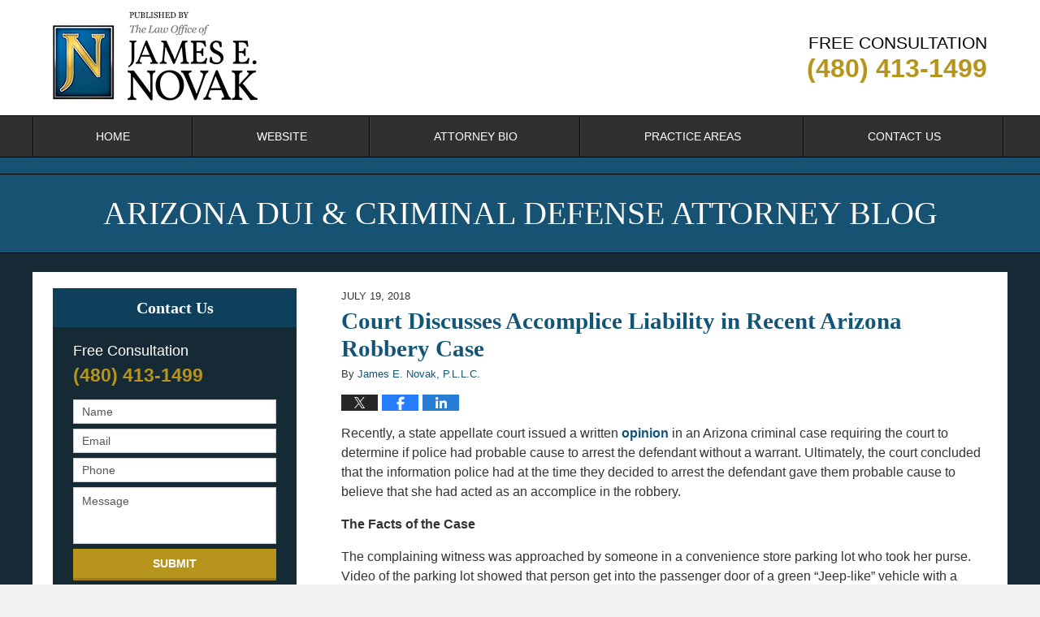

--- FILE ---
content_type: text/html; charset=UTF-8
request_url: https://blog.novakazlaw.com/court-discusses-accomplice-liability-in-recent-arizona-robbery-case/
body_size: 13881
content:
<!DOCTYPE html>
<html class="no-js displaymode-full" itemscope itemtype="http://schema.org/Blog" lang="en-US">
	<head prefix="og: http://ogp.me/ns# article: http://ogp.me/ns/article#" >
		<meta http-equiv="Content-Type" content="text/html; charset=utf-8" />
		<title>Court Discusses Accomplice Liability in Recent Arizona Robbery Case &#8212; Arizona DUI &amp; Criminal Defense Attorney Blog &#8212; July 19, 2018</title>
		<meta name="viewport" content="width=device-width, initial-scale=1.0" />

		<link rel="stylesheet" type="text/css" media="all" href="https://blog.novakazlaw.com/jresources/v/20240801220629/css/main.css" />


		<script type="text/javascript">
			document.documentElement.className = document.documentElement.className.replace(/\bno-js\b/,"js");
		</script>

		<meta name="referrer" content="origin" />
		<meta name="referrer" content="unsafe-url" />

		<meta name='robots' content='index, follow, max-image-preview:large, max-snippet:-1, max-video-preview:-1' />
	<style>img:is([sizes="auto" i], [sizes^="auto," i]) { contain-intrinsic-size: 3000px 1500px }</style>
	
	<!-- This site is optimized with the Yoast SEO plugin v25.7 - https://yoast.com/wordpress/plugins/seo/ -->
	<meta name="description" content="Recently, a state appellate court issued a written opinion in an Arizona criminal case requiring the court to determine if police had probable cause to &#8212; July 19, 2018" />
	<link rel="canonical" href="https://blog.novakazlaw.com/court-discusses-accomplice-liability-in-recent-arizona-robbery-case/" />
	<meta name="twitter:card" content="summary_large_image" />
	<meta name="twitter:title" content="Court Discusses Accomplice Liability in Recent Arizona Robbery Case &#8212; Arizona DUI &amp; Criminal Defense Attorney Blog &#8212; July 19, 2018" />
	<meta name="twitter:description" content="Recently, a state appellate court issued a written opinion in an Arizona criminal case requiring the court to determine if police had probable cause to &#8212; July 19, 2018" />
	<meta name="twitter:label1" content="Written by" />
	<meta name="twitter:data1" content="James E. Novak, P.L.L.C." />
	<meta name="twitter:label2" content="Est. reading time" />
	<meta name="twitter:data2" content="3 minutes" />
	<!-- / Yoast SEO plugin. -->


<link rel="alternate" type="application/rss+xml" title="Arizona DUI &amp; Criminal Defense Attorney Blog &raquo; Feed" href="https://blog.novakazlaw.com/feed/" />
<link rel="alternate" type="application/rss+xml" title="Arizona DUI &amp; Criminal Defense Attorney Blog &raquo; Comments Feed" href="https://blog.novakazlaw.com/comments/feed/" />
<script type="text/javascript">
/* <![CDATA[ */
window._wpemojiSettings = {"baseUrl":"https:\/\/s.w.org\/images\/core\/emoji\/16.0.1\/72x72\/","ext":".png","svgUrl":"https:\/\/s.w.org\/images\/core\/emoji\/16.0.1\/svg\/","svgExt":".svg","source":{"concatemoji":"https:\/\/blog.novakazlaw.com\/wp-includes\/js\/wp-emoji-release.min.js?ver=7f08c3448240c80842b50f945023b5cf"}};
/*! This file is auto-generated */
!function(s,n){var o,i,e;function c(e){try{var t={supportTests:e,timestamp:(new Date).valueOf()};sessionStorage.setItem(o,JSON.stringify(t))}catch(e){}}function p(e,t,n){e.clearRect(0,0,e.canvas.width,e.canvas.height),e.fillText(t,0,0);var t=new Uint32Array(e.getImageData(0,0,e.canvas.width,e.canvas.height).data),a=(e.clearRect(0,0,e.canvas.width,e.canvas.height),e.fillText(n,0,0),new Uint32Array(e.getImageData(0,0,e.canvas.width,e.canvas.height).data));return t.every(function(e,t){return e===a[t]})}function u(e,t){e.clearRect(0,0,e.canvas.width,e.canvas.height),e.fillText(t,0,0);for(var n=e.getImageData(16,16,1,1),a=0;a<n.data.length;a++)if(0!==n.data[a])return!1;return!0}function f(e,t,n,a){switch(t){case"flag":return n(e,"\ud83c\udff3\ufe0f\u200d\u26a7\ufe0f","\ud83c\udff3\ufe0f\u200b\u26a7\ufe0f")?!1:!n(e,"\ud83c\udde8\ud83c\uddf6","\ud83c\udde8\u200b\ud83c\uddf6")&&!n(e,"\ud83c\udff4\udb40\udc67\udb40\udc62\udb40\udc65\udb40\udc6e\udb40\udc67\udb40\udc7f","\ud83c\udff4\u200b\udb40\udc67\u200b\udb40\udc62\u200b\udb40\udc65\u200b\udb40\udc6e\u200b\udb40\udc67\u200b\udb40\udc7f");case"emoji":return!a(e,"\ud83e\udedf")}return!1}function g(e,t,n,a){var r="undefined"!=typeof WorkerGlobalScope&&self instanceof WorkerGlobalScope?new OffscreenCanvas(300,150):s.createElement("canvas"),o=r.getContext("2d",{willReadFrequently:!0}),i=(o.textBaseline="top",o.font="600 32px Arial",{});return e.forEach(function(e){i[e]=t(o,e,n,a)}),i}function t(e){var t=s.createElement("script");t.src=e,t.defer=!0,s.head.appendChild(t)}"undefined"!=typeof Promise&&(o="wpEmojiSettingsSupports",i=["flag","emoji"],n.supports={everything:!0,everythingExceptFlag:!0},e=new Promise(function(e){s.addEventListener("DOMContentLoaded",e,{once:!0})}),new Promise(function(t){var n=function(){try{var e=JSON.parse(sessionStorage.getItem(o));if("object"==typeof e&&"number"==typeof e.timestamp&&(new Date).valueOf()<e.timestamp+604800&&"object"==typeof e.supportTests)return e.supportTests}catch(e){}return null}();if(!n){if("undefined"!=typeof Worker&&"undefined"!=typeof OffscreenCanvas&&"undefined"!=typeof URL&&URL.createObjectURL&&"undefined"!=typeof Blob)try{var e="postMessage("+g.toString()+"("+[JSON.stringify(i),f.toString(),p.toString(),u.toString()].join(",")+"));",a=new Blob([e],{type:"text/javascript"}),r=new Worker(URL.createObjectURL(a),{name:"wpTestEmojiSupports"});return void(r.onmessage=function(e){c(n=e.data),r.terminate(),t(n)})}catch(e){}c(n=g(i,f,p,u))}t(n)}).then(function(e){for(var t in e)n.supports[t]=e[t],n.supports.everything=n.supports.everything&&n.supports[t],"flag"!==t&&(n.supports.everythingExceptFlag=n.supports.everythingExceptFlag&&n.supports[t]);n.supports.everythingExceptFlag=n.supports.everythingExceptFlag&&!n.supports.flag,n.DOMReady=!1,n.readyCallback=function(){n.DOMReady=!0}}).then(function(){return e}).then(function(){var e;n.supports.everything||(n.readyCallback(),(e=n.source||{}).concatemoji?t(e.concatemoji):e.wpemoji&&e.twemoji&&(t(e.twemoji),t(e.wpemoji)))}))}((window,document),window._wpemojiSettings);
/* ]]> */
</script>
<style id='wp-emoji-styles-inline-css' type='text/css'>

	img.wp-smiley, img.emoji {
		display: inline !important;
		border: none !important;
		box-shadow: none !important;
		height: 1em !important;
		width: 1em !important;
		margin: 0 0.07em !important;
		vertical-align: -0.1em !important;
		background: none !important;
		padding: 0 !important;
	}
</style>
<link rel='stylesheet' id='wp-block-library-css' href='https://blog.novakazlaw.com/wp-includes/css/dist/block-library/style.min.css?ver=7f08c3448240c80842b50f945023b5cf' type='text/css' media='all' />
<style id='classic-theme-styles-inline-css' type='text/css'>
/*! This file is auto-generated */
.wp-block-button__link{color:#fff;background-color:#32373c;border-radius:9999px;box-shadow:none;text-decoration:none;padding:calc(.667em + 2px) calc(1.333em + 2px);font-size:1.125em}.wp-block-file__button{background:#32373c;color:#fff;text-decoration:none}
</style>
<style id='global-styles-inline-css' type='text/css'>
:root{--wp--preset--aspect-ratio--square: 1;--wp--preset--aspect-ratio--4-3: 4/3;--wp--preset--aspect-ratio--3-4: 3/4;--wp--preset--aspect-ratio--3-2: 3/2;--wp--preset--aspect-ratio--2-3: 2/3;--wp--preset--aspect-ratio--16-9: 16/9;--wp--preset--aspect-ratio--9-16: 9/16;--wp--preset--color--black: #000000;--wp--preset--color--cyan-bluish-gray: #abb8c3;--wp--preset--color--white: #ffffff;--wp--preset--color--pale-pink: #f78da7;--wp--preset--color--vivid-red: #cf2e2e;--wp--preset--color--luminous-vivid-orange: #ff6900;--wp--preset--color--luminous-vivid-amber: #fcb900;--wp--preset--color--light-green-cyan: #7bdcb5;--wp--preset--color--vivid-green-cyan: #00d084;--wp--preset--color--pale-cyan-blue: #8ed1fc;--wp--preset--color--vivid-cyan-blue: #0693e3;--wp--preset--color--vivid-purple: #9b51e0;--wp--preset--gradient--vivid-cyan-blue-to-vivid-purple: linear-gradient(135deg,rgba(6,147,227,1) 0%,rgb(155,81,224) 100%);--wp--preset--gradient--light-green-cyan-to-vivid-green-cyan: linear-gradient(135deg,rgb(122,220,180) 0%,rgb(0,208,130) 100%);--wp--preset--gradient--luminous-vivid-amber-to-luminous-vivid-orange: linear-gradient(135deg,rgba(252,185,0,1) 0%,rgba(255,105,0,1) 100%);--wp--preset--gradient--luminous-vivid-orange-to-vivid-red: linear-gradient(135deg,rgba(255,105,0,1) 0%,rgb(207,46,46) 100%);--wp--preset--gradient--very-light-gray-to-cyan-bluish-gray: linear-gradient(135deg,rgb(238,238,238) 0%,rgb(169,184,195) 100%);--wp--preset--gradient--cool-to-warm-spectrum: linear-gradient(135deg,rgb(74,234,220) 0%,rgb(151,120,209) 20%,rgb(207,42,186) 40%,rgb(238,44,130) 60%,rgb(251,105,98) 80%,rgb(254,248,76) 100%);--wp--preset--gradient--blush-light-purple: linear-gradient(135deg,rgb(255,206,236) 0%,rgb(152,150,240) 100%);--wp--preset--gradient--blush-bordeaux: linear-gradient(135deg,rgb(254,205,165) 0%,rgb(254,45,45) 50%,rgb(107,0,62) 100%);--wp--preset--gradient--luminous-dusk: linear-gradient(135deg,rgb(255,203,112) 0%,rgb(199,81,192) 50%,rgb(65,88,208) 100%);--wp--preset--gradient--pale-ocean: linear-gradient(135deg,rgb(255,245,203) 0%,rgb(182,227,212) 50%,rgb(51,167,181) 100%);--wp--preset--gradient--electric-grass: linear-gradient(135deg,rgb(202,248,128) 0%,rgb(113,206,126) 100%);--wp--preset--gradient--midnight: linear-gradient(135deg,rgb(2,3,129) 0%,rgb(40,116,252) 100%);--wp--preset--font-size--small: 13px;--wp--preset--font-size--medium: 20px;--wp--preset--font-size--large: 36px;--wp--preset--font-size--x-large: 42px;--wp--preset--spacing--20: 0.44rem;--wp--preset--spacing--30: 0.67rem;--wp--preset--spacing--40: 1rem;--wp--preset--spacing--50: 1.5rem;--wp--preset--spacing--60: 2.25rem;--wp--preset--spacing--70: 3.38rem;--wp--preset--spacing--80: 5.06rem;--wp--preset--shadow--natural: 6px 6px 9px rgba(0, 0, 0, 0.2);--wp--preset--shadow--deep: 12px 12px 50px rgba(0, 0, 0, 0.4);--wp--preset--shadow--sharp: 6px 6px 0px rgba(0, 0, 0, 0.2);--wp--preset--shadow--outlined: 6px 6px 0px -3px rgba(255, 255, 255, 1), 6px 6px rgba(0, 0, 0, 1);--wp--preset--shadow--crisp: 6px 6px 0px rgba(0, 0, 0, 1);}:where(.is-layout-flex){gap: 0.5em;}:where(.is-layout-grid){gap: 0.5em;}body .is-layout-flex{display: flex;}.is-layout-flex{flex-wrap: wrap;align-items: center;}.is-layout-flex > :is(*, div){margin: 0;}body .is-layout-grid{display: grid;}.is-layout-grid > :is(*, div){margin: 0;}:where(.wp-block-columns.is-layout-flex){gap: 2em;}:where(.wp-block-columns.is-layout-grid){gap: 2em;}:where(.wp-block-post-template.is-layout-flex){gap: 1.25em;}:where(.wp-block-post-template.is-layout-grid){gap: 1.25em;}.has-black-color{color: var(--wp--preset--color--black) !important;}.has-cyan-bluish-gray-color{color: var(--wp--preset--color--cyan-bluish-gray) !important;}.has-white-color{color: var(--wp--preset--color--white) !important;}.has-pale-pink-color{color: var(--wp--preset--color--pale-pink) !important;}.has-vivid-red-color{color: var(--wp--preset--color--vivid-red) !important;}.has-luminous-vivid-orange-color{color: var(--wp--preset--color--luminous-vivid-orange) !important;}.has-luminous-vivid-amber-color{color: var(--wp--preset--color--luminous-vivid-amber) !important;}.has-light-green-cyan-color{color: var(--wp--preset--color--light-green-cyan) !important;}.has-vivid-green-cyan-color{color: var(--wp--preset--color--vivid-green-cyan) !important;}.has-pale-cyan-blue-color{color: var(--wp--preset--color--pale-cyan-blue) !important;}.has-vivid-cyan-blue-color{color: var(--wp--preset--color--vivid-cyan-blue) !important;}.has-vivid-purple-color{color: var(--wp--preset--color--vivid-purple) !important;}.has-black-background-color{background-color: var(--wp--preset--color--black) !important;}.has-cyan-bluish-gray-background-color{background-color: var(--wp--preset--color--cyan-bluish-gray) !important;}.has-white-background-color{background-color: var(--wp--preset--color--white) !important;}.has-pale-pink-background-color{background-color: var(--wp--preset--color--pale-pink) !important;}.has-vivid-red-background-color{background-color: var(--wp--preset--color--vivid-red) !important;}.has-luminous-vivid-orange-background-color{background-color: var(--wp--preset--color--luminous-vivid-orange) !important;}.has-luminous-vivid-amber-background-color{background-color: var(--wp--preset--color--luminous-vivid-amber) !important;}.has-light-green-cyan-background-color{background-color: var(--wp--preset--color--light-green-cyan) !important;}.has-vivid-green-cyan-background-color{background-color: var(--wp--preset--color--vivid-green-cyan) !important;}.has-pale-cyan-blue-background-color{background-color: var(--wp--preset--color--pale-cyan-blue) !important;}.has-vivid-cyan-blue-background-color{background-color: var(--wp--preset--color--vivid-cyan-blue) !important;}.has-vivid-purple-background-color{background-color: var(--wp--preset--color--vivid-purple) !important;}.has-black-border-color{border-color: var(--wp--preset--color--black) !important;}.has-cyan-bluish-gray-border-color{border-color: var(--wp--preset--color--cyan-bluish-gray) !important;}.has-white-border-color{border-color: var(--wp--preset--color--white) !important;}.has-pale-pink-border-color{border-color: var(--wp--preset--color--pale-pink) !important;}.has-vivid-red-border-color{border-color: var(--wp--preset--color--vivid-red) !important;}.has-luminous-vivid-orange-border-color{border-color: var(--wp--preset--color--luminous-vivid-orange) !important;}.has-luminous-vivid-amber-border-color{border-color: var(--wp--preset--color--luminous-vivid-amber) !important;}.has-light-green-cyan-border-color{border-color: var(--wp--preset--color--light-green-cyan) !important;}.has-vivid-green-cyan-border-color{border-color: var(--wp--preset--color--vivid-green-cyan) !important;}.has-pale-cyan-blue-border-color{border-color: var(--wp--preset--color--pale-cyan-blue) !important;}.has-vivid-cyan-blue-border-color{border-color: var(--wp--preset--color--vivid-cyan-blue) !important;}.has-vivid-purple-border-color{border-color: var(--wp--preset--color--vivid-purple) !important;}.has-vivid-cyan-blue-to-vivid-purple-gradient-background{background: var(--wp--preset--gradient--vivid-cyan-blue-to-vivid-purple) !important;}.has-light-green-cyan-to-vivid-green-cyan-gradient-background{background: var(--wp--preset--gradient--light-green-cyan-to-vivid-green-cyan) !important;}.has-luminous-vivid-amber-to-luminous-vivid-orange-gradient-background{background: var(--wp--preset--gradient--luminous-vivid-amber-to-luminous-vivid-orange) !important;}.has-luminous-vivid-orange-to-vivid-red-gradient-background{background: var(--wp--preset--gradient--luminous-vivid-orange-to-vivid-red) !important;}.has-very-light-gray-to-cyan-bluish-gray-gradient-background{background: var(--wp--preset--gradient--very-light-gray-to-cyan-bluish-gray) !important;}.has-cool-to-warm-spectrum-gradient-background{background: var(--wp--preset--gradient--cool-to-warm-spectrum) !important;}.has-blush-light-purple-gradient-background{background: var(--wp--preset--gradient--blush-light-purple) !important;}.has-blush-bordeaux-gradient-background{background: var(--wp--preset--gradient--blush-bordeaux) !important;}.has-luminous-dusk-gradient-background{background: var(--wp--preset--gradient--luminous-dusk) !important;}.has-pale-ocean-gradient-background{background: var(--wp--preset--gradient--pale-ocean) !important;}.has-electric-grass-gradient-background{background: var(--wp--preset--gradient--electric-grass) !important;}.has-midnight-gradient-background{background: var(--wp--preset--gradient--midnight) !important;}.has-small-font-size{font-size: var(--wp--preset--font-size--small) !important;}.has-medium-font-size{font-size: var(--wp--preset--font-size--medium) !important;}.has-large-font-size{font-size: var(--wp--preset--font-size--large) !important;}.has-x-large-font-size{font-size: var(--wp--preset--font-size--x-large) !important;}
:where(.wp-block-post-template.is-layout-flex){gap: 1.25em;}:where(.wp-block-post-template.is-layout-grid){gap: 1.25em;}
:where(.wp-block-columns.is-layout-flex){gap: 2em;}:where(.wp-block-columns.is-layout-grid){gap: 2em;}
:root :where(.wp-block-pullquote){font-size: 1.5em;line-height: 1.6;}
</style>
<script type="text/javascript" src="https://blog.novakazlaw.com/wp-includes/js/jquery/jquery.min.js?ver=3.7.1" id="jquery-core-js"></script>
<script type="text/javascript" src="https://blog.novakazlaw.com/wp-includes/js/jquery/jquery-migrate.min.js?ver=3.4.1" id="jquery-migrate-js"></script>
<link rel="https://api.w.org/" href="https://blog.novakazlaw.com/wp-json/" /><link rel="alternate" title="JSON" type="application/json" href="https://blog.novakazlaw.com/wp-json/wp/v2/posts/3075" /><link rel="EditURI" type="application/rsd+xml" title="RSD" href="https://blog.novakazlaw.com/xmlrpc.php?rsd" />

<link rel='shortlink' href='https://blog.novakazlaw.com/?p=3075' />
<link rel="alternate" title="oEmbed (JSON)" type="application/json+oembed" href="https://blog.novakazlaw.com/wp-json/oembed/1.0/embed?url=https%3A%2F%2Fblog.novakazlaw.com%2Fcourt-discusses-accomplice-liability-in-recent-arizona-robbery-case%2F" />
<link rel="alternate" title="oEmbed (XML)" type="text/xml+oembed" href="https://blog.novakazlaw.com/wp-json/oembed/1.0/embed?url=https%3A%2F%2Fblog.novakazlaw.com%2Fcourt-discusses-accomplice-liability-in-recent-arizona-robbery-case%2F&#038;format=xml" />
<link rel="amphtml" href="https://blog.novakazlaw.com/amp/court-discusses-accomplice-liability-in-recent-arizona-robbery-case/" />
		<!-- Willow Authorship Tags -->
<link href="https://www.novakazlaw.com/" rel="publisher" />
<link href="https://www.arizonacriminaldefenselawyer.com/james-novak.html" rel="author" />

<!-- End Willow Authorship Tags -->		<!-- Willow Opengraph and Twitter Cards -->
<meta property="article:published_time" content="2018-07-19T06:50:25-07:00" />
<meta property="article:modified_time" content="2018-07-19T06:50:25-07:00" />
<meta property="article:section" content="Theft" />
<meta property="article:author" content="https://www.facebook.com/pages/Law-Office-of-James-E-Novak/102042593183417" />
<meta property="og:url" content="https://blog.novakazlaw.com/court-discusses-accomplice-liability-in-recent-arizona-robbery-case/" />
<meta property="og:title" content="Court Discusses Accomplice Liability in Recent Arizona Robbery Case" />
<meta property="og:description" content="Recently, a state appellate court issued a written opinion in an Arizona criminal case requiring the court to determine if police had probable cause to arrest the defendant without a warrant. ..." />
<meta property="og:type" content="article" />
<meta property="og:image" content="https://blog.novakazlaw.com/files/2019/03/social-image-logo-og.png" />
<meta property="og:image:width" content="1200" />
<meta property="og:image:height" content="1200" />
<meta property="og:image:url" content="https://blog.novakazlaw.com/files/2019/03/social-image-logo-og.png" />
<meta property="og:image:secure_url" content="https://blog.novakazlaw.com/files/2019/03/social-image-logo-og.png" />
<meta property="og:site_name" content="Arizona DUI &amp; Criminal Defense Attorney Blog" />

<!-- End Willow Opengraph and Twitter Cards -->

				<link rel="shortcut icon" type="image/x-icon" href="https://blog.novakazlaw.com/jresources/v/20240801220629/icons/favicon.ico"  />
<!-- Google Analytics Metadata -->
<script> window.jmetadata = window.jmetadata || { site: { id: '1017', installation: 'lawblogger', name: 'blog-novakazlaw-com',  willow: '1', domain: 'blog.novakazlaw.com', key: 'Li0tLSAuLi0gLi4uIC0gLi4gLi1ibG9nLm5vdmFrYXpsYXcuY29t' }, analytics: { ga4: [ { measurementId: 'G-H74F1KE19Z' } ] } } </script>
<!-- End of Google Analytics Metadata -->

<!-- Google Tag Manager -->
<script>(function(w,d,s,l,i){w[l]=w[l]||[];w[l].push({'gtm.start': new Date().getTime(),event:'gtm.js'});var f=d.getElementsByTagName(s)[0], j=d.createElement(s),dl=l!='dataLayer'?'&l='+l:'';j.async=true;j.src= 'https://www.googletagmanager.com/gtm.js?id='+i+dl;f.parentNode.insertBefore(j,f); })(window,document,'script','dataLayer','GTM-PHFNLNH');</script>
<!-- End Google Tag Manager -->

<link rel="next" href="https://blog.novakazlaw.com/arizona-court-determines-defendant-consented-to-extended-traffic-stop/" />
<link rel="prev" href="https://blog.novakazlaw.com/recent-supreme-court-case-protects-privacy-of-cell-phone-location-data/" />

	<script async defer src="https://justatic.com/e/widgets/js/justia.js"></script>

	</head>
	<body class="willow willow-responsive wp-singular post-template-default single single-post postid-3075 single-format-standard wp-theme-Willow-Responsive">
	<div id="top-numbers-v2" class="tnv2-sticky tnv2-2btn"> <ul> <li class="t80">Free Initial Consultation Call: <strong class="t120">(480) 413-1499</strong> <div class="tnv2-btn-wrapper"> <a class="tnv2-button" rel="nofollow" href="tel:+1-480-413-1499" data-gtm-location="Sticky Header" data-gtm-value="+1-480-413-1499" data-gtm-action="Contact" data-gtm-category="Phones" data-gtm-device="Mobile" data-gtm-event="phone_contact" data-gtm-label="Call" data-gtm-target="Button" data-gtm-type="click">Tap To Call</a> <a class="tnv2-button tnv2-button-text" rel="nofollow" href="sms:+1-602-908-8123" data-gtm-location="Sticky Header" data-gtm-value="+1-602-908-8123" data-gtm-action="Contact" data-gtm-category="Phones" data-gtm-device="Mobile" data-gtm-event="phone_contact" data-gtm-label="Text" data-gtm-target="Button" data-gtm-type="click">Tap to Text</a> </div> </li> </ul> </div>

<div id="fb-root"></div>

		<div class="container">
			<div class="cwrap">

			<!-- HEADER -->
			<header id="header" role="banner">
							<div id="head" class="header-tag-group">

					<div id="logo">
						<a href="https://www.novakazlaw.com/">							<img src="https://blog.novakazlaw.com/jresources/v/20240801220629/images/logo.png" id="mainlogo" alt="The Law Office of James E. Novak" />
							Arizona DUI &amp; Criminal Defense Attorney Blog</a>
					</div>
					        
                    <div id="tagline">
            <a href="https://www.novakazlaw.com/contact-us.html">
                	<span class="cta-text-line1">Free Consultation</span>
					<span class="cta-text-line2">(480) 413-1499</span>
            </a>
            
        </div>
        				</div><!--/#head-->
				<nav id="main-nav" role="navigation">
					<span class="visuallyhidden">Navigation</span>
					<div id="topnav" class="topnav nav-custom"><ul id="tnav-toplevel" class="menu"><li id="menu-item-8" class="priority_1 menu-item menu-item-type-custom menu-item-object-custom menu-item-home menu-item-8"><a href="https://blog.novakazlaw.com/">Home</a></li>
<li id="menu-item-9" class="priority_2 menu-item menu-item-type-custom menu-item-object-custom menu-item-9"><a href="https://www.novakazlaw.com/">Website</a></li>
<li id="menu-item-2646" class="prioirty_4 menu-item menu-item-type-custom menu-item-object-custom menu-item-2646"><a href="https://www.novakazlaw.com/james-e-novak.html">Attorney Bio</a></li>
<li id="menu-item-10" class="prioirty_3 menu-item menu-item-type-custom menu-item-object-custom menu-item-10"><a href="https://www.novakazlaw.com/practice-areas.html">Practice Areas</a></li>
<li id="menu-item-11" class="priority_1 menu-item menu-item-type-custom menu-item-object-custom menu-item-11"><a href="https://www.novakazlaw.com/contact-us.html">Contact Us</a></li>
</ul></div>				</nav>
							</header>

						<!-- Above Main Widget Area -->
			<div class="content_header_above_main_all"><div id="text-9" class="widget page-header-above-main-widget page-header-above-main-allpage-header-widget widget_text"><strong class="widget-title page-header-above-main-widget-title page-header-above-main-allpage-widget-title"> </strong><div class="content widget-content page-header-above-main-widget-content page-header-above-main-allpage-widget-content">			<div class="textwidget"><div class="imgwrap"> <div id="img2"> <div class="blogname-wrapper"> <a href="/" class="main-blogname"> <strong class="inner-blogname">Arizona DUI &amp; Criminal Defense Attorney Blog</strong> </a> </div> </div> </div></div>
		</div></div></div>
			<!-- /Above Main Widget Area -->
			            

            <!-- MAIN -->
            <div id="main">
	                            <div class="mwrap">
                	
                	
	                <section class="content">
	                		                	<div class="bodytext">
		                	

<article id="post-3075" class="entry post-3075 post type-post status-publish format-standard hentry category-appeals category-theft" itemprop="blogPost" itemtype="http://schema.org/BlogPosting" itemscope>
	<link itemprop="mainEntityOfPage" href="https://blog.novakazlaw.com/court-discusses-accomplice-liability-in-recent-arizona-robbery-case/" />
	<div class="inner-wrapper">
		<header>

			
			
						<div id="default-featured-image-3075-post-id-3075" itemprop="image" itemtype="http://schema.org/ImageObject" itemscope>
	<link itemprop="url" href="https://blog.novakazlaw.com/files/2019/03/social-image-logo-og.png" />
	<meta itemprop="width" content="1200" />
	<meta itemprop="height" content="1200" />
	<meta itemprop="representativeOfPage" content="http://schema.org/False" />
</div>
			<div class="published-date"><span class="published-date-label">Published on:</span> <time datetime="2018-07-19T06:50:25-07:00" class="post-date published" itemprop="datePublished" pubdate>July 19, 2018</time></div>
			
			
            <h1 class="entry-title" itemprop="name">Court Discusses Accomplice Liability in Recent Arizona Robbery Case</h1>
                <meta itemprop="headline" content="Court Discusses Accomplice Liability in Recent Arizona Robbery Case" />
			
			
			<div class="author vcard">By <span itemprop="author" itemtype="http://schema.org/Organization" itemscope><a href="https://www.arizonacriminaldefenselawyer.com/james-novak.html" class="url fn author-phoenixduilawyerblog1 author-1061 post-author-link" rel="author" target="_self" itemprop="url"><span itemprop="name">James E. Novak, P.L.L.C.</span></a><meta itemprop="sameAs" content="https://twitter.com/AZDUILAWS" /><meta itemprop="sameAs" content="https://www.facebook.com/pages/Law-Office-of-James-E-Novak/102042593183417" /><meta itemprop="sameAs" content="https://www.linkedin.com/in/novakazlaw" /><meta itemprop="sameAs" content="http://lawyers.justia.com/lawyer/james-novak-672602" /></span></div>
			
			<div class="sharelinks sharelinks-3075 sharelinks-horizontal" id="sharelinks-3075">
	<a href="https://twitter.com/intent/tweet?url=https%3A%2F%2Fblog.novakazlaw.com%2F%3Fp%3D3075&amp;text=Court+Discusses+Accomplice+Liability+in+Recent+Arizona+Robbery+Case&amp;related=AZDUILAWS%3APost+Author" target="_blank"  onclick="javascript:window.open(this.href, '', 'menubar=no,toolbar=no,resizable=yes,scrollbars=yes,height=600,width=600');return false;"><img src="https://blog.novakazlaw.com/wp-content/themes/Willow-Responsive/images/share/twitter.gif" alt="Tweet this Post" /></a>
	<a href="https://www.facebook.com/sharer/sharer.php?u=https%3A%2F%2Fblog.novakazlaw.com%2Fcourt-discusses-accomplice-liability-in-recent-arizona-robbery-case%2F" target="_blank"  onclick="javascript:window.open(this.href, '', 'menubar=no,toolbar=no,resizable=yes,scrollbars=yes,height=600,width=600');return false;"><img src="https://blog.novakazlaw.com/wp-content/themes/Willow-Responsive/images/share/fb.gif" alt="Share on Facebook" /></a>
	<a href="http://www.linkedin.com/shareArticle?mini=true&amp;url=https%3A%2F%2Fblog.novakazlaw.com%2Fcourt-discusses-accomplice-liability-in-recent-arizona-robbery-case%2F&amp;title=Court+Discusses+Accomplice+Liability+in+Recent+Arizona+Robbery+Case&amp;source=Arizona+DUI+%26amp%3B+Criminal+Defense+Attorney+Blog" target="_blank"  onclick="javascript:window.open(this.href, '', 'menubar=no,toolbar=no,resizable=yes,scrollbars=yes,height=600,width=600');return false;"><img src="https://blog.novakazlaw.com/wp-content/themes/Willow-Responsive/images/share/linkedin.gif" alt="Share on LinkedIn" /></a>
</div>					</header>
		<div class="content" itemprop="articleBody">
									<div class="entry-content">
								<p>Recently, a state appellate court issued a written <a href="https://blog.novakazlaw.com/files/2018/07/Novak-Case.pdf" target="_blank" rel="noopener">opinion</a> in an Arizona criminal case requiring the court to determine if police had probable cause to arrest the defendant without a warrant. Ultimately, the court concluded that the information police had at the time they decided to arrest the defendant gave them probable cause to believe that she had acted as an accomplice in the robbery.</p>
<p><strong>The Facts of the Case</strong></p>
<p>The complaining witness was approached by someone in a convenience store parking lot who took her purse. Video of the parking lot showed that person get into the passenger door of a green “Jeep-like” vehicle with a white bumper sticker in the top-right corner of the rear window. After taking the robbery report, a police officer put out a description of the vehicle over police radio.</p>
<p>About 30 minutes later, the officer received a report of a suspicious vehicle that other officers believed to be the one involved in the robbery. The investigating officer drove to where the vehicle was parked and confirmed that it was the same vehicle as seen in the video. In the bushes not far from the vehicle was the complaining witness’ purse. A witness told police that a woman had recently moved the car to its current location from a driveway a few doors down. Police ran the license plate, and it was registered to the defendant’s name.</p>
<p><span id="more-3075"></span></p>
<p>As the police were investigating the vehicle, the defendant approached. Police stopped her, confirmed her identity, and then arrested her. In her purse was some cash, as well as the complaining witness’ identification. She was then arrested and charged with the robbery.</p>
<p>In a pre-trial motion to suppress, the defendant claimed that she was stopped without probable cause, and that any evidence taken from her should be suppressed. The court disagreed, noting that under A.R.S. section 13-301 an accomplice is someone who “aids, counsels, agrees to aid or attempts to aid another person in planning or committing an offense” or someone who “provides means or opportunity to another person to commit the offense.”</p>
<p>Here, the court noted that the evidence showed that the defendant was not only the registered owner of the vehicle, but also that she was seen moving the vehicle less than 45 minutes after the robbery. The court also noted that it was certain that someone other than the person who committed the robbery was driving the car, because the video showed that person get into the passenger side of the vehicle as it was driving away. Thus, at the point when police determined that the defendant was the person who both owned the car and moved it, they had probable cause to stop her and conduct an investigation.</p>
<p><strong>Have You Been Arrested After a Questionable Police Stop?</strong></p>
<p>If you have recently been arrested and charged with an Arizona crime, Attorney James E. Novak can help. Attorney Novak has decades of experience handling all types of Arizona <a href="https://www.novakazlaw.com/criminal-defense.html">criminal defense</a> cases, including robbery cases. As a former prosecutor, Attorney Novak understands how the other side thinks, and aggressively puts this knowledge to use for his clients. To learn more, call 480-413-1499 to schedule a free consultation with Attorney Novak today.</p>
<p><strong>Additional Resources:</strong></p>
<ul>
<li style="list-style-type: none;">
<ul>
<li style="list-style-type: none;">
<ul>
<li><a href="https://law.justia.com/codes/arizona/2015/title-13/section-13-301/" target="_blank" rel="noopener">A.R.S. § 13-301</a></li>
<li><a href="https://law.justia.com/codes/arizona/2014/title-13/section-13-1902/" target="_blank" rel="noopener">A.R.S. § 13-1902</a></li>
</ul>
</li>
</ul>
</li>
</ul>
<p><strong>Other Articles of Interest from The Law Office of James Novak&#8217;s Award Winning Blog:</strong></p>
<p><a href="https://blog.novakazlaw.com/2018/06/warrant-based-on-informants-tip-upheld-by-arizona-court/">Warrant Based on Informant’s Tip Upheld by Arizona Court</a>, Arizona DUI and Criminal Defense Attorney Blog, June 13, 2018</p>
<p><a href="https://blog.novakazlaw.com/2018/06/plea-bargains-in-arizona-criminal-cases/">Plea Bargains in Arizona Criminal Cases</a>, Arizona DUI and Criminal Defense Attorney Blog, June 26, 2018</p>
<p><a href="https://blog.novakazlaw.com/2018/07/recent-supreme-court-case-protects-privacy-of-cell-phone-location-data/">Recent Supreme Court Case Protects Privacy of Cell Phone Location Data</a>, Arizona DUI and Criminal Defense Attorney Blog, July 5, 2018</p>
							</div>
					</div>
		<footer>
							<div class="author vcard">By <span itemprop="author" itemtype="http://schema.org/Organization" itemscope><a href="https://www.arizonacriminaldefenselawyer.com/james-novak.html" class="url fn author-phoenixduilawyerblog1 author-1061 post-author-link" rel="author" target="_self" itemprop="url"><span itemprop="name">James E. Novak, P.L.L.C.</span></a><meta itemprop="sameAs" content="https://twitter.com/AZDUILAWS" /><meta itemprop="sameAs" content="https://www.facebook.com/pages/Law-Office-of-James-E-Novak/102042593183417" /><meta itemprop="sameAs" content="https://www.linkedin.com/in/novakazlaw" /><meta itemprop="sameAs" content="http://lawyers.justia.com/lawyer/james-novak-672602" /></span></div>						<div itemprop="publisher" itemtype="http://schema.org/Organization" itemscope>
				<meta itemprop="name" content="The Law Office of James E. Novak" />
				
<div itemprop="logo" itemtype="http://schema.org/ImageObject" itemscope>
	<link itemprop="url" href="https://blog.novakazlaw.com/files/2019/07/firm-logo.png" />
	<meta itemprop="height" content="60" />
	<meta itemprop="width" content="202" />
	<meta itemprop="representativeOfPage" content="http://schema.org/True" />
</div>
			</div>

			<div class="category-list"><span class="category-list-label">Posted in:</span> <span class="category-list-items"><a href="https://blog.novakazlaw.com/category/appeals/" title="View all posts in Appeals" class="category-appeals term-197 post-category-link">Appeals</a> and <a href="https://blog.novakazlaw.com/category/theft/" title="View all posts in Theft" class="category-theft term-285 post-category-link">Theft</a></span></div>			
			<div class="published-date"><span class="published-date-label">Published on:</span> <time datetime="2018-07-19T06:50:25-07:00" class="post-date published" itemprop="datePublished" pubdate>July 19, 2018</time></div>			<div class="visuallyhidden">Updated:
				<time datetime="2018-07-19T06:50:25-07:00" class="updated" itemprop="dateModified">July 19, 2018 6:50 am</time>
			</div>

			
			
			
			
<!-- You can start editing here. -->


			<!-- If comments are closed. -->
		<p class="nocomments">Comments are closed.</p>

	

		</footer>

	</div>
</article>
	<div class="navigation">
		<nav id="post-pagination-bottom" class="pagination post-pagination" role="navigation">
		<span class="nav-prev"><a rel="prev" href="https://blog.novakazlaw.com/recent-supreme-court-case-protects-privacy-of-cell-phone-location-data/" title="Recent Supreme Court Case Protects Privacy of Cell Phone Location Data"><span class="arrow-left">&laquo;</span> Previous</a></span> <span class="nav-sep">|</span> <span class="nav-home"><a rel="home" href="https://blog.novakazlaw.com/">Home</a></span> <span class="nav-sep">|</span> <span class="nav-next"><a rel="next" href="https://blog.novakazlaw.com/arizona-court-determines-defendant-consented-to-extended-traffic-stop/" title="Arizona Court Determines Defendant Consented to Extended Traffic Stop">Next <span class="arrow-right">&raquo;</span></a></span>				</nav>
	</div>
								</div>

																<aside class="sidebar primary-sidebar sc-2 secondary-content" id="sc-2">
			</aside>

							
						</section>

						<aside class="sidebar secondary-sidebar sc-1 secondary-content" id="sc-1">
	    <div id="justia_contact_form-2" class="widget sidebar-widget primary-sidebar-widget justia_contact_form">
    <strong class="widget-title sidebar-widget-title primary-sidebar-widget-title">Contact Us</strong><div class="content widget-content sidebar-widget-content primary-sidebar-widget-content">
    <div class="formdesc"><span class="line-1">Free Consultation</span> <span class="line-2">(480) 413-1499</span></div>
    <div id="contactform">
            <form data-gtm-label="Consultation Form" data-gtm-action="Submission" data-gtm-category="Forms" data-gtm-type="submission" data-gtm-conversion="1" id="genericcontactform" name="genericcontactform" action="/jshared/blog-contactus/" class="widget_form" data-validate="parsley">
            <div data-directive="j-recaptcha" data-recaptcha-key="6Lcz2LwUAAAAAHZcIqSbQht4_zTvsek6dZPWCD_e" data-version="2" data-set-lang="en"></div>
            <div id="errmsg"></div>
            <input type="hidden" name="wpid" value="2" />
            <input type="hidden" name="5_From_Page" value="Arizona DUI &amp; Criminal Defense Attorney Blog" />
            <input type="hidden" name="firm_name" value="The Law Office of James E. Novak" />
            <input type="hidden" name="blog_name" value="Arizona DUI &amp; Criminal Defense Attorney Blog" />
            <input type="hidden" name="site_id" value="" />
            <input type="hidden" name="prefix" value="1017" />
            <input type="hidden" name="source" value="main" />
            <input type="hidden" name="source_off" value="" />
            <input type="hidden" name="return_url" value="https://blog.novakazlaw.com/thank-you/" />
            <input type="hidden" name="current_url" value="https://blog.novakazlaw.com/court-discusses-accomplice-liability-in-recent-arizona-robbery-case/" />
            <input type="hidden" name="big_or_small" value="big" />
            <input type="hidden" name="is_blog" value="yes" />
            <span class="fld name"><label class="visuallyhidden" for="Name">Name</label><input type="text" name="10_Name" id="Name" value=""  placeholder="Name"   class="required"  required/></span><span class="fld email"><label class="visuallyhidden" for="Email">Email</label><input type="email" name="20_Email" id="Email" value=""  placeholder="Email"   class="required"  required/></span><span class="fld phone"><label class="visuallyhidden" for="Phone">Phone</label><input type="tel" name="30_Phone" id="Phone" value=""  placeholder="Phone"  pattern="[\+\(\)\d -]+" title="Please enter a valid phone number."  class="required"  required/></span><span class="fld message"><label class="visuallyhidden" for="Message">Message</label><textarea name="40_Message" id="Message"  placeholder="Message"  class="required"  required></textarea></span>
            
            
            
            
            <input type="hidden" name="required_fields" value="10_Name,20_Email,30_Phone,40_Message" />
            <input type="hidden" name="form_location" value="Consultation Form">
            <span class="submit">
                <button type="submit" name="submitbtn">Submit</button>
            </span>
        </form>
    </div>
    <div style="display:none !important;" class="normal" id="jwpform-validation"></div>
    </div></div><div id="jwpw_connect-2" class="widget sidebar-widget primary-sidebar-widget jwpw_connect">
    <strong class="widget-title sidebar-widget-title primary-sidebar-widget-title"></strong><div class="content widget-content sidebar-widget-content primary-sidebar-widget-content">
    
        <p class="connect-icons">
            <a href="https://www.facebook.com/Law-Office-of-James-E-Novak-102042593183417/" target="_blank" title="Facebook"><img src="https://lawyers.justia.com/s/facebook-flat-64.png" alt="Facebook Icon" border="0" /></a><a href="https://twitter.com/AZDUILAWS" target="_blank" title="Twitter"><img src="https://lawyers.justia.com/s/twitter-flat-64.png" alt="Twitter Icon" border="0" /></a><a href="https://www.linkedin.com/in/novakazlaw" target="_blank" title="LinkedIn"><img src="https://lawyers.justia.com/s/linkedin-flat-64.png" alt="LinkedIn Icon" border="0" /></a><a href="https://lawyers.justia.com/lawyer/james-novak-672602" target="_blank" title="Justia"><img src="https://lawyers.justia.com/s/justia-flat-64.png" alt="Justia Icon" border="0" /></a><a href="https://www.youtube.com/user/novakazlaw" target="_blank" title="YouTube"><img src="https://lawyers.justia.com/s/youtube-flat-64.png" alt="YouTube Icon" border="0" /></a><a href="http://rss.justia.com/JamesNovakDuiCriminalDefenseBlog" target="_blank" title="Feed"><img src="https://lawyers.justia.com/s/rss-flat-64.png" alt="Feed Icon" border="0" /></a>
        </p>
        <script type="application/ld+json">
{ "@context": "http://schema.org",
  "@type": "http://schema.org/LegalService",
  "name": "The Law Office of James E. Novak",
  "image": "https://blog.novakazlaw.com/files/2019/07/firm-logo.png",
  "sameAs": ["https://www.facebook.com/Law-Office-of-James-E-Novak-102042593183417/","https://twitter.com/AZDUILAWS","https://www.linkedin.com/in/novakazlaw","https://lawyers.justia.com/lawyer/james-novak-672602","https://www.youtube.com/user/novakazlaw","http://rss.justia.com/JamesNovakDuiCriminalDefenseBlog"],
  "address": {
    "@type": "PostalAddress",
    "addressCountry": "US"
  }
}
</script>
        
</div></div>
<div id="j_categories-2" class="widget sidebar-widget primary-sidebar-widget j_categories"><strong class="widget-title sidebar-widget-title primary-sidebar-widget-title">Topics</strong><div class="content widget-content sidebar-widget-content primary-sidebar-widget-content"><ul>
    <li class="cat-item cat-item-0"><a href="https://blog.novakazlaw.com/category/criminal-defense/">Criminal Defense <span>(71)</span></a></li>
    <li class="cat-item cat-item-1"><a href="https://blog.novakazlaw.com/category/drug-crimes/">Drug Crimes <span>(57)</span></a></li>
    <li class="cat-item cat-item-2"><a href="https://blog.novakazlaw.com/category/violent-crime/">Violent Crime <span>(53)</span></a></li>
    <li class="cat-item cat-item-3"><a href="https://blog.novakazlaw.com/category/arizona-dui-defense/">Arizona DUI Defense <span>(47)</span></a></li>
    <li class="cat-item cat-item-4"><a href="https://blog.novakazlaw.com/category/search-and-seizure/">Search and Seizure <span>(34)</span></a></li>
    <li class="cat-item cat-item-5"><a href="https://blog.novakazlaw.com/category/sex-crimes/">Sex Crimes <span>(26)</span></a></li>
    <li class="cat-item cat-item-6"><a href="https://blog.novakazlaw.com/category/appeals/">Appeals <span>(22)</span></a></li>
    <li class="cat-item cat-item-7"><a href="https://blog.novakazlaw.com/category/weapon-crimes/">Weapon Crimes <span>(22)</span></a></li>
    <li class="cat-item cat-item-8"><a href="https://blog.novakazlaw.com/category/marijuana-offenses/">Marijuana Offenses <span>(20)</span></a></li>
    <li class="cat-item cat-item-9"><a href="https://blog.novakazlaw.com/category/constitutional-rights/">Constitutional Rights <span>(20)</span></a></li>
    <li class="cat-item cat-item-10"><a href="https://blog.novakazlaw.com/category/theft/">Theft <span>(18)</span></a></li>
    <li class="cat-item cat-item-11"><a href="https://blog.novakazlaw.com/category/arizona-courts/">Arizona Courts <span>(16)</span></a></li>
    <span class="more-categories-link"><a href="https://blog.novakazlaw.com/topics/">View More Topics</a></span></ul></div></div><div id="text-3" class="widget sidebar-widget primary-sidebar-widget widget_text"><strong class="widget-title sidebar-widget-title primary-sidebar-widget-title">Search</strong><div class="content widget-content sidebar-widget-content primary-sidebar-widget-content">			<div class="textwidget"><form action="/" class="searchform" id="searchform" method="get" role="search"><div><label for="s" class="visuallyhidden">Search</label><input type="text" id="s" name="s" value="" placeholder="Enter Text"/><button type="submit" value="Search" id="searchsubmit">Search</button></div></form>
</div>
		</div></div><div id="text-2" class="widget sidebar-widget primary-sidebar-widget widget_text"><strong class="widget-title sidebar-widget-title primary-sidebar-widget-title">Our Other Blogs</strong><div class="content widget-content sidebar-widget-content primary-sidebar-widget-content">			<div class="textwidget"><ul>
<li><a href="https://blog.arizonacriminaldefenselawyer.com/">Arizona Criminal Defense Attorney Blog</a></li>
<li><a href="https://www.azduilaws.com/blog">Phoenix DUI Law Blog</a></li>
</ul></div>
		</div></div>
		<div id="recent-posts-2" class="widget sidebar-widget primary-sidebar-widget widget_recent_entries">
		<strong class="widget-title sidebar-widget-title primary-sidebar-widget-title">Recent Entries</strong><div class="content widget-content sidebar-widget-content primary-sidebar-widget-content">
		<ul>
											<li>
					<a href="https://blog.novakazlaw.com/domestic-violence-cases-in-arizona-what-happens-after-an-arrestwhat-domestic-violence-means-under-arizona-law/">Domestic Violence Cases in Arizona: What Happens After an ArrestWhat “Domestic Violence” Means Under Arizona Law</a>
											<span class="post-date">December 22, 2025</span>
									</li>
											<li>
					<a href="https://blog.novakazlaw.com/arizona-marijuana-record-expungement-after-a-new-prop-207-ruling-on-sale-and-transport-cases/">Arizona Marijuana Record Expungement After A New Prop 207 Ruling On Sale And Transport Cases</a>
											<span class="post-date">November 12, 2025</span>
									</li>
											<li>
					<a href="https://blog.novakazlaw.com/pretrial-conferences-in-arizona-criminal-cases-how-you-use-this-step-to-strengthen-your-defense/">Pretrial Conferences In Arizona Criminal Cases How You Use This Step To Strengthen Your Defense</a>
											<span class="post-date">October 2, 2025</span>
									</li>
					</ul>

		</div></div><div id="text-4" class="widget sidebar-widget primary-sidebar-widget widget_text"><strong class="widget-title sidebar-widget-title primary-sidebar-widget-title">Free eBooks</strong><div class="content widget-content sidebar-widget-content primary-sidebar-widget-content">			<div class="textwidget"><strong>Free DUI &amp; Criminal Defense eBook</strong>
<a href="https://www.novakazlaw.com/download-your-free-ebook.html"><img src="/jresources/images/free-ebooks.jpg" alt="free-ebooks"/></a>
<div class="btn-container"><a class="btn more btn-yellow" href="https://www.novakazlaw.com/download-your-free-ebook.html">Click here to download</a></div></div>
		</div></div><div id="text-5" class="widget sidebar-widget primary-sidebar-widget widget_text"><strong class="widget-title sidebar-widget-title primary-sidebar-widget-title"> </strong><div class="content widget-content sidebar-widget-content primary-sidebar-widget-content">			<div class="textwidget"><a href="https://www.arizonacriminaldefenselawyer.com/dui-criminal-defense-video-center.html" target="_blank">DUI &amp; Criminal Defense Video Center</a></div>
		</div></div><div id="text-6" class="widget sidebar-widget primary-sidebar-widget widget_text"><strong class="widget-title sidebar-widget-title primary-sidebar-widget-title">About James E. Novak</strong><div class="content widget-content sidebar-widget-content primary-sidebar-widget-content">			<div class="textwidget"><p>James E. Novak participates in several legal organizations including The Arizona Attorneys For Criminal Justice, The Association of Trial Lawyers of America, and others. As well as:</p>
    <div class="badges-wrap"><img src="/jresources/images/james-badge-01.jpg" alt="james-badge-01"/><img src="/jresources/images/james-badge-02.jpg" alt="james-badge-02"/></div></div>
		</div></div><div id="text-7" class="widget sidebar-widget primary-sidebar-widget widget_text"><strong class="widget-title sidebar-widget-title primary-sidebar-widget-title"> </strong><div class="content widget-content sidebar-widget-content primary-sidebar-widget-content">			<div class="textwidget"><div class="badges-wrap"><img src="/jresources/images/side-badge-02.jpg" alt="side-badge-02" /> <img src="/jresources/images/side-badge-03.jpg" alt="side-badge-03" /> <img src="/jresources/images/side-badge-04.jpg" alt="side-badge-04" /> <img src="/jresources/images/side-badge-05.jpg" alt="side-badge-05" /> <img src="/jresources/images/side-badge-06.jpg" alt="side-badge-06" /> <img src="/jresources/images/avvo_clients_choice_2017.png" alt="avvo_clients_choice_2017" /> <img src="/jresources/images/side-badge-07.jpg" alt="side-badge-07" /> <img src="https://justatic.com/e/widgets/images/badges/justia-lawyer-rating-595022058.svg" alt="Justia Lawyer Rating for James Novak" width="84px" /> <img src="/jresources/images/side-badge-08.jpg" alt="side-badge-08" /> <img src="/jresources/images/side-badge-09.jpg" alt="side-badge-09" /> <img src="/jresources/images/side-badge-10.jpg" alt="side-badge-10" /> <img src="/jresources/images/side-badge-11.jpg" alt="side-badge-11" /> <img src="/jresources/images/side-badge-12.jpg" alt="side-badge-12" /> <img src="/jresources/images/side-badge-13.jpg" alt="side-badge-13" /> <img src="/jresources/images/side-badge-14.jpg" alt="side-badge-14" /> <img src="/jresources/images/side-badge-16.jpg" alt="side-badge-16" /> <img src="/jresources/images/side-badge-17.jpg" alt="side-badge-17" /></div></div>
		</div></div></aside>

					</div>
				</div>


							<!-- FOOTER -->
				<footer id="footer">
					<span class="visuallyhidden">Contact Information</span>
					<div class="fcontainer">

													<div id="address">
								<div id="willow_address-2" class="address_container address-block-widget willow_address">	<div itemtype="http://schema.org/LegalService" class="slocation " itemscope>
		
        <link itemprop="logo" href="https://blog.novakazlaw.com/files/2019/07/firm-logo.png">
        <link itemprop="image" href="https://blog.novakazlaw.com/files/2019/07/firm-logo.png">
        <link itemprop="url" href="https://blog.novakazlaw.com">
        <meta itemprop="name" content="The Law Office of James E. Novak">
		<strong>Law Office of James Novak, PLLC</strong>
        <div itemprop="address" itemtype="http://schema.org/PostalAddress" itemscope>
            <div itemprop="streetAddress">4500 S Lakeshore Dr #352</div>
            <span itemprop="addressLocality">Tempe</span>,
            <span itemprop="addressRegion">AZ</span>
            <span itemprop="postalCode">85282</span>
        </div>
		<span class="contacts"><span>Phone: <span itemprop="telephone">(480) 413-1499</span></span><span>Text: <span itemprop="telephone">(602) 908-8123</span></span></span>
		<div itemprop="geo" itemtype="http://schema.org/GeoCoordinates" itemscope>
	<meta itemprop="latitude" content="33.3815213" />
	<meta itemprop="longitude" content="-111.926449" />
</div>
		
	</div></div>							</div>
						
						
						<nav id="footernav">
							<div id="footernav-wrapper" class="footernav nav-custom"><ul id="menu-footernav" class="menu"><li id="menu-item-12" class="menu-item menu-item-type-custom menu-item-object-custom menu-item-home menu-item-12"><a href="https://blog.novakazlaw.com/">Home</a></li>
<li id="menu-item-13" class="menu-item menu-item-type-custom menu-item-object-custom menu-item-13"><a href="https://www.novakazlaw.com/">Website</a></li>
<li id="menu-item-2647" class="menu-item menu-item-type-custom menu-item-object-custom menu-item-2647"><a href="https://www.novakazlaw.com/privacy-policy.html">Privacy Policy</a></li>
<li id="menu-item-14" class="menu-item menu-item-type-custom menu-item-object-custom menu-item-14"><a href="https://www.novakazlaw.com/disclaimer.html">Disclaimer</a></li>
<li id="menu-item-15" class="menu-item menu-item-type-custom menu-item-object-custom menu-item-15"><a href="https://www.novakazlaw.com/contact-us.html">Contact Us</a></li>
<li id="menu-item-16" class="menu-item menu-item-type-custom menu-item-object-custom menu-item-16"><a href="https://www.novakazlaw.com/sitemap.html">Website Map</a></li>
<li id="menu-item-17" class="menu-item menu-item-type-post_type menu-item-object-page menu-item-17"><a href="https://blog.novakazlaw.com/archives/">Blog Posts</a></li>
</ul></div>						</nav>
												<div class="copyright" title="Copyright &copy; 2017 &ndash; 2026 The Law Office of James E. Novak"><div class="jgrecaptcha-text"><p>This site is protected by reCAPTCHA and the Google <a target="_blank" href="https://policies.google.com/privacy">Privacy Policy</a> and <a target="_blank" href="https://policies.google.com/terms">Terms of Service</a> apply.</p><p>Please do not include any confidential or sensitive information in a contact form, text message, or voicemail. The contact form sends information by non-encrypted email, which is not secure. Submitting a contact form, sending a text message, making a phone call, or leaving a voicemail does not create an attorney-client relationship.</p></div><style>.grecaptcha-badge { visibility: hidden; } .jgrecaptcha-text p { margin: 1.8em 0; }</style><span class="copyright_label">Copyright &copy;</span> <span class="copyright_year">2017 &ndash; 2026</span>, <a href="https://www.novakazlaw.com/">The Law Office of James E. Novak</a></div>
																		<div class="credits"><a target="_blank" href="https://www.justia.com/marketing/law-blogs/"><strong class="justia_brand">JUSTIA</strong> Law Firm Blog Design</a></div>
																	</div>
				</footer>
						</div> <!-- /.cwrap -->
		</div><!-- /.container -->
		<!--[if lt IE 9]>
			<script src="/jshared/jslibs/responsive/mediaqueries/css3-mediaqueries.1.0.2.min.js"></script>
		<![endif]-->
		<script type="text/javascript"> if(!('matchMedia' in window)){ document.write(unescape("%3Cscript src='/jshared/jslibs/responsive/mediaqueries/media.match.2.0.2.min.js' type='text/javascript'%3E%3C/script%3E")); } </script>
		<script type="speculationrules">
{"prefetch":[{"source":"document","where":{"and":[{"href_matches":"\/*"},{"not":{"href_matches":["\/wp-*.php","\/wp-admin\/*","\/files\/*","\/wp-content\/*","\/wp-content\/plugins\/*","\/wp-content\/themes\/Willow-Responsive\/*","\/*\\?(.+)"]}},{"not":{"selector_matches":"a[rel~=\"nofollow\"]"}},{"not":{"selector_matches":".no-prefetch, .no-prefetch a"}}]},"eagerness":"conservative"}]}
</script>
<script type="text/javascript" src="https://blog.novakazlaw.com/wp-content/plugins/jWP-Widgets/js/jwp-placeholder-fallback.js?ver=7f08c3448240c80842b50f945023b5cf" id="jwp-placeholder-fallback-js"></script>
<script type="text/javascript" src="https://blog.novakazlaw.com/wp-content/plugins/jWP-Widgets/js/jwp-forms.js?ver=7f08c3448240c80842b50f945023b5cf" id="jwp-forms-js"></script>
<script type="text/javascript" src="https://blog.novakazlaw.com/jshared/jslibs/validate/parsley.min.js?ver=7f08c3448240c80842b50f945023b5cf" id="parsley-js"></script>
<script type="text/javascript" src="https://blog.novakazlaw.com/jshared/jslibs/responsive/enquire/enquire.2.0.2.min.js?ver=2.0.2" id="enquire-js"></script>
<script type="text/javascript" src="https://blog.novakazlaw.com/jshared/jslibs/responsive/responsive.topnav.1.0.4.min.js?ver=1.0.4" id="responsive_topnav-js"></script>
<script type="text/javascript" src="https://blog.novakazlaw.com/jresources/v/20240801220629/js/site.min.js" id="willow_site.min-js"></script>
<!-- CallRail -->
<script defer src="https://cdn.callrail.com/companies/276705808/938761edd102f9ce1269/12/swap.js" async></script>
<!-- End - CallRail -->
	<div data-directive="j-gdpr" data-privacy-policy-url="https://www.novakazlaw.com/privacy-policy.html"></div>
	</body>
</html>


<!--
Performance optimized by W3 Total Cache. Learn more: https://www.boldgrid.com/w3-total-cache/

Page Caching using Disk: Enhanced 

Served from: blog.novakazlaw.com @ 2026-01-23 08:51:45 by W3 Total Cache
-->

--- FILE ---
content_type: application/x-javascript
request_url: https://blog.novakazlaw.com/jresources/v/20240801220629/js/site.min.js
body_size: 793
content:
!function(t){var e={};function n(o){if(e[o])return e[o].exports;var r=e[o]={i:o,l:!1,exports:{}};return t[o].call(r.exports,r,r.exports,n),r.l=!0,r.exports}n.m=t,n.c=e,n.d=function(t,e,o){n.o(t,e)||Object.defineProperty(t,e,{enumerable:!0,get:o})},n.r=function(t){"undefined"!=typeof Symbol&&Symbol.toStringTag&&Object.defineProperty(t,Symbol.toStringTag,{value:"Module"}),Object.defineProperty(t,"__esModule",{value:!0})},n.t=function(t,e){if(1&e&&(t=n(t)),8&e)return t;if(4&e&&"object"==typeof t&&t&&t.__esModule)return t;var o=Object.create(null);if(n.r(o),Object.defineProperty(o,"default",{enumerable:!0,value:t}),2&e&&"string"!=typeof t)for(var r in t)n.d(o,r,function(e){return t[e]}.bind(null,r));return o},n.n=function(t){var e=t&&t.__esModule?function(){return t.default}:function(){return t};return n.d(e,"a",e),e},n.o=function(t,e){return Object.prototype.hasOwnProperty.call(t,e)},n.p="",n(n.s=0)}([function(t,e,n){"use strict";!function(t,e,n,o){t.fn.doubleTapToGo=function(o){return!!("ontouchstart"in e||navigator.msMaxTouchPoints||navigator.userAgent.toLowerCase().match(/windows phone os 7/i))&&(this.each(function(){var e=!1;t(this).on("click",function(n){var o=t(this);o[0]!==e[0]&&(n.preventDefault(),e=o)}),t(n).on("click touchstart MSPointerDown",function(n){for(var o=!0,r=t(n.target).parents(),i=0;i<r.length;i++)r[i]===e[0]&&(o=!1);o&&(e=!1)})}),this)}}(jQuery,window,document),$(document).ready(function(){$("#tnav-toplevel li:has(ul)").doubleTapToGo(),$(".jwpw_connect").each(function(){$(".widget-content",this)[0]||$(".widget-content",this)[0]||$("a",this).wrapAll('<div class="description"><div class="connect-icons"></div></div>')}),$("#footer-social").prependTo("#footer .footerlocalities");var t=$('iframe[src*="youtube"]');t.length>0&&t.each(function(){var t=$(this).parent(),e=$(this).attr("class");t.hasClass("video-wrapper")||$(this).wrap('<div class="video-wrapper" />'),void 0!==e&&""!==e&&($(this).parent().addClass(e),$(this).removeClass())})})}]);